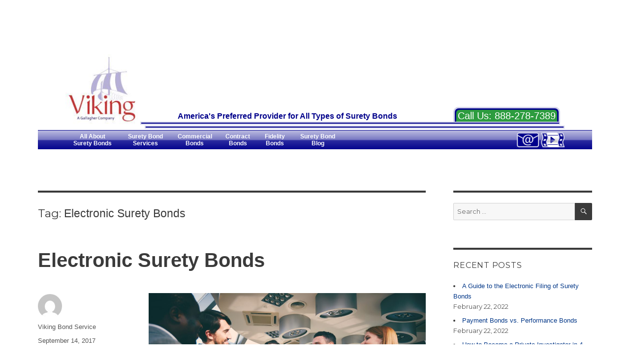

--- FILE ---
content_type: text/html; charset=UTF-8
request_url: https://www.performancesuretybonds.com/blog/tag/electronic-surety-bonds/
body_size: 14639
content:
<!DOCTYPE html>
<html lang="en-US" xmlns:fb="http://ogp.me/ns/fb#" xmlns:addthis="http://www.addthis.com/help/api-spec"  class="no-js">
<head>
	<meta charset="UTF-8">
	<meta name="viewport" content="width=device-width, initial-scale=1">
	<link rel="profile" href="http://gmpg.org/xfn/11">
		<script>(function(html){html.className = html.className.replace(/\bno-js\b/,'js')})(document.documentElement);</script>
<meta name='robots' content='noindex, follow' />

	<!-- This site is optimized with the Yoast SEO plugin v24.2 - https://yoast.com/wordpress/plugins/seo/ -->
	<title>Electronic Surety Bonds Archives | Surety Bond Blog | Discover Performance Bonds, Court Bonds &amp; More</title>
	<meta property="og:locale" content="en_US" />
	<meta property="og:type" content="article" />
	<meta property="og:title" content="Electronic Surety Bonds Archives | Surety Bond Blog | Discover Performance Bonds, Court Bonds &amp; More" />
	<meta property="og:url" content="https://www.performancesuretybonds.com/blog/" />
	<meta property="og:site_name" content="Surety Bond Blog | Discover Performance Bonds, Court Bonds &amp; More" />
	<meta name="twitter:card" content="summary_large_image" />
	<meta name="twitter:site" content="@Surety_Bond_" />
	<script type="application/ld+json" class="yoast-schema-graph">{"@context":"https://schema.org","@graph":[{"@type":"CollectionPage","@id":"https://www.performancesuretybonds.com/blog/tag/electronic-surety-bonds/","url":"https://www.performancesuretybonds.com/blog/","name":"Electronic Surety Bonds Archives | Surety Bond Blog | Discover Performance Bonds, Court Bonds &amp; More","isPartOf":{"@id":"https://www.performancesuretybonds.com/blog/#website"},"breadcrumb":{"@id":"https://www.performancesuretybonds.com/blog/#breadcrumb"},"inLanguage":"en-US"},{"@type":"BreadcrumbList","@id":"https://www.performancesuretybonds.com/blog/#breadcrumb","itemListElement":[{"@type":"ListItem","position":1,"name":"Home","item":"https://www.performancesuretybonds.com/blog/"},{"@type":"ListItem","position":2,"name":"Electronic Surety Bonds"}]},{"@type":"WebSite","@id":"https://www.performancesuretybonds.com/blog/#website","url":"https://www.performancesuretybonds.com/blog/","name":"Surety Bond Blog | Discover Performance Bonds, Court Bonds &amp; More","description":"Browse Viking Bond Service’s blog for general Surety Bond information. Learn about performance bonds, fiduciary bonds, court bonds, and more.  Subscribe for up-to-date news on surety bonds today!","publisher":{"@id":"https://www.performancesuretybonds.com/blog/#organization"},"potentialAction":[{"@type":"SearchAction","target":{"@type":"EntryPoint","urlTemplate":"https://www.performancesuretybonds.com/blog/?s={search_term_string}"},"query-input":{"@type":"PropertyValueSpecification","valueRequired":true,"valueName":"search_term_string"}}],"inLanguage":"en-US"},{"@type":"Organization","@id":"https://www.performancesuretybonds.com/blog/#organization","name":"Surety Bond Blog | Discover Performance Bonds, Court Bonds &amp; More","url":"https://www.performancesuretybonds.com/blog/","logo":{"@type":"ImageObject","inLanguage":"en-US","@id":"https://www.performancesuretybonds.com/blog/#/schema/logo/image/","url":"https://www.performancesuretybonds.com/blog/wp-content/uploads/2016/07/vbslogo.jpg","contentUrl":"https://www.performancesuretybonds.com/blog/wp-content/uploads/2016/07/vbslogo.jpg","width":150,"height":150,"caption":"Surety Bond Blog | Discover Performance Bonds, Court Bonds &amp; More"},"image":{"@id":"https://www.performancesuretybonds.com/blog/#/schema/logo/image/"},"sameAs":["https://www.facebook.com/vikingbondservice","https://x.com/Surety_Bond_","https://www.linkedin.com/company/viking-bond-service-inc./"]}]}</script>
	<!-- / Yoast SEO plugin. -->


<link rel='dns-prefetch' href='//fonts.googleapis.com' />
<link rel="alternate" type="application/rss+xml" title="Surety Bond Blog | Discover Performance Bonds, Court Bonds &amp; More &raquo; Feed" href="https://www.performancesuretybonds.com/blog/feed/" />
<link rel="alternate" type="application/rss+xml" title="Surety Bond Blog | Discover Performance Bonds, Court Bonds &amp; More &raquo; Comments Feed" href="https://www.performancesuretybonds.com/blog/comments/feed/" />
<link rel="alternate" type="application/rss+xml" title="Surety Bond Blog | Discover Performance Bonds, Court Bonds &amp; More &raquo; Electronic Surety Bonds Tag Feed" href="https://www.performancesuretybonds.com/blog/tag/electronic-surety-bonds/feed/" />
		<!-- This site uses the Google Analytics by MonsterInsights plugin v9.2.4 - Using Analytics tracking - https://www.monsterinsights.com/ -->
		<!-- Note: MonsterInsights is not currently configured on this site. The site owner needs to authenticate with Google Analytics in the MonsterInsights settings panel. -->
					<!-- No tracking code set -->
				<!-- / Google Analytics by MonsterInsights -->
		<script type="text/javascript">
/* <![CDATA[ */
window._wpemojiSettings = {"baseUrl":"https:\/\/s.w.org\/images\/core\/emoji\/15.0.3\/72x72\/","ext":".png","svgUrl":"https:\/\/s.w.org\/images\/core\/emoji\/15.0.3\/svg\/","svgExt":".svg","source":{"concatemoji":"https:\/\/www.performancesuretybonds.com\/blog\/wp-includes\/js\/wp-emoji-release.min.js?ver=6.5.7"}};
/*! This file is auto-generated */
!function(i,n){var o,s,e;function c(e){try{var t={supportTests:e,timestamp:(new Date).valueOf()};sessionStorage.setItem(o,JSON.stringify(t))}catch(e){}}function p(e,t,n){e.clearRect(0,0,e.canvas.width,e.canvas.height),e.fillText(t,0,0);var t=new Uint32Array(e.getImageData(0,0,e.canvas.width,e.canvas.height).data),r=(e.clearRect(0,0,e.canvas.width,e.canvas.height),e.fillText(n,0,0),new Uint32Array(e.getImageData(0,0,e.canvas.width,e.canvas.height).data));return t.every(function(e,t){return e===r[t]})}function u(e,t,n){switch(t){case"flag":return n(e,"\ud83c\udff3\ufe0f\u200d\u26a7\ufe0f","\ud83c\udff3\ufe0f\u200b\u26a7\ufe0f")?!1:!n(e,"\ud83c\uddfa\ud83c\uddf3","\ud83c\uddfa\u200b\ud83c\uddf3")&&!n(e,"\ud83c\udff4\udb40\udc67\udb40\udc62\udb40\udc65\udb40\udc6e\udb40\udc67\udb40\udc7f","\ud83c\udff4\u200b\udb40\udc67\u200b\udb40\udc62\u200b\udb40\udc65\u200b\udb40\udc6e\u200b\udb40\udc67\u200b\udb40\udc7f");case"emoji":return!n(e,"\ud83d\udc26\u200d\u2b1b","\ud83d\udc26\u200b\u2b1b")}return!1}function f(e,t,n){var r="undefined"!=typeof WorkerGlobalScope&&self instanceof WorkerGlobalScope?new OffscreenCanvas(300,150):i.createElement("canvas"),a=r.getContext("2d",{willReadFrequently:!0}),o=(a.textBaseline="top",a.font="600 32px Arial",{});return e.forEach(function(e){o[e]=t(a,e,n)}),o}function t(e){var t=i.createElement("script");t.src=e,t.defer=!0,i.head.appendChild(t)}"undefined"!=typeof Promise&&(o="wpEmojiSettingsSupports",s=["flag","emoji"],n.supports={everything:!0,everythingExceptFlag:!0},e=new Promise(function(e){i.addEventListener("DOMContentLoaded",e,{once:!0})}),new Promise(function(t){var n=function(){try{var e=JSON.parse(sessionStorage.getItem(o));if("object"==typeof e&&"number"==typeof e.timestamp&&(new Date).valueOf()<e.timestamp+604800&&"object"==typeof e.supportTests)return e.supportTests}catch(e){}return null}();if(!n){if("undefined"!=typeof Worker&&"undefined"!=typeof OffscreenCanvas&&"undefined"!=typeof URL&&URL.createObjectURL&&"undefined"!=typeof Blob)try{var e="postMessage("+f.toString()+"("+[JSON.stringify(s),u.toString(),p.toString()].join(",")+"));",r=new Blob([e],{type:"text/javascript"}),a=new Worker(URL.createObjectURL(r),{name:"wpTestEmojiSupports"});return void(a.onmessage=function(e){c(n=e.data),a.terminate(),t(n)})}catch(e){}c(n=f(s,u,p))}t(n)}).then(function(e){for(var t in e)n.supports[t]=e[t],n.supports.everything=n.supports.everything&&n.supports[t],"flag"!==t&&(n.supports.everythingExceptFlag=n.supports.everythingExceptFlag&&n.supports[t]);n.supports.everythingExceptFlag=n.supports.everythingExceptFlag&&!n.supports.flag,n.DOMReady=!1,n.readyCallback=function(){n.DOMReady=!0}}).then(function(){return e}).then(function(){var e;n.supports.everything||(n.readyCallback(),(e=n.source||{}).concatemoji?t(e.concatemoji):e.wpemoji&&e.twemoji&&(t(e.twemoji),t(e.wpemoji)))}))}((window,document),window._wpemojiSettings);
/* ]]> */
</script>
<style id='wp-emoji-styles-inline-css' type='text/css'>

	img.wp-smiley, img.emoji {
		display: inline !important;
		border: none !important;
		box-shadow: none !important;
		height: 1em !important;
		width: 1em !important;
		margin: 0 0.07em !important;
		vertical-align: -0.1em !important;
		background: none !important;
		padding: 0 !important;
	}
</style>
<link rel='stylesheet' id='wp-block-library-css' href='https://www.performancesuretybonds.com/blog/wp-includes/css/dist/block-library/style.min.css?ver=6.5.7' type='text/css' media='all' />
<style id='classic-theme-styles-inline-css' type='text/css'>
/*! This file is auto-generated */
.wp-block-button__link{color:#fff;background-color:#32373c;border-radius:9999px;box-shadow:none;text-decoration:none;padding:calc(.667em + 2px) calc(1.333em + 2px);font-size:1.125em}.wp-block-file__button{background:#32373c;color:#fff;text-decoration:none}
</style>
<style id='global-styles-inline-css' type='text/css'>
body{--wp--preset--color--black: #000000;--wp--preset--color--cyan-bluish-gray: #abb8c3;--wp--preset--color--white: #ffffff;--wp--preset--color--pale-pink: #f78da7;--wp--preset--color--vivid-red: #cf2e2e;--wp--preset--color--luminous-vivid-orange: #ff6900;--wp--preset--color--luminous-vivid-amber: #fcb900;--wp--preset--color--light-green-cyan: #7bdcb5;--wp--preset--color--vivid-green-cyan: #00d084;--wp--preset--color--pale-cyan-blue: #8ed1fc;--wp--preset--color--vivid-cyan-blue: #0693e3;--wp--preset--color--vivid-purple: #9b51e0;--wp--preset--gradient--vivid-cyan-blue-to-vivid-purple: linear-gradient(135deg,rgba(6,147,227,1) 0%,rgb(155,81,224) 100%);--wp--preset--gradient--light-green-cyan-to-vivid-green-cyan: linear-gradient(135deg,rgb(122,220,180) 0%,rgb(0,208,130) 100%);--wp--preset--gradient--luminous-vivid-amber-to-luminous-vivid-orange: linear-gradient(135deg,rgba(252,185,0,1) 0%,rgba(255,105,0,1) 100%);--wp--preset--gradient--luminous-vivid-orange-to-vivid-red: linear-gradient(135deg,rgba(255,105,0,1) 0%,rgb(207,46,46) 100%);--wp--preset--gradient--very-light-gray-to-cyan-bluish-gray: linear-gradient(135deg,rgb(238,238,238) 0%,rgb(169,184,195) 100%);--wp--preset--gradient--cool-to-warm-spectrum: linear-gradient(135deg,rgb(74,234,220) 0%,rgb(151,120,209) 20%,rgb(207,42,186) 40%,rgb(238,44,130) 60%,rgb(251,105,98) 80%,rgb(254,248,76) 100%);--wp--preset--gradient--blush-light-purple: linear-gradient(135deg,rgb(255,206,236) 0%,rgb(152,150,240) 100%);--wp--preset--gradient--blush-bordeaux: linear-gradient(135deg,rgb(254,205,165) 0%,rgb(254,45,45) 50%,rgb(107,0,62) 100%);--wp--preset--gradient--luminous-dusk: linear-gradient(135deg,rgb(255,203,112) 0%,rgb(199,81,192) 50%,rgb(65,88,208) 100%);--wp--preset--gradient--pale-ocean: linear-gradient(135deg,rgb(255,245,203) 0%,rgb(182,227,212) 50%,rgb(51,167,181) 100%);--wp--preset--gradient--electric-grass: linear-gradient(135deg,rgb(202,248,128) 0%,rgb(113,206,126) 100%);--wp--preset--gradient--midnight: linear-gradient(135deg,rgb(2,3,129) 0%,rgb(40,116,252) 100%);--wp--preset--font-size--small: 13px;--wp--preset--font-size--medium: 20px;--wp--preset--font-size--large: 36px;--wp--preset--font-size--x-large: 42px;--wp--preset--spacing--20: 0.44rem;--wp--preset--spacing--30: 0.67rem;--wp--preset--spacing--40: 1rem;--wp--preset--spacing--50: 1.5rem;--wp--preset--spacing--60: 2.25rem;--wp--preset--spacing--70: 3.38rem;--wp--preset--spacing--80: 5.06rem;--wp--preset--shadow--natural: 6px 6px 9px rgba(0, 0, 0, 0.2);--wp--preset--shadow--deep: 12px 12px 50px rgba(0, 0, 0, 0.4);--wp--preset--shadow--sharp: 6px 6px 0px rgba(0, 0, 0, 0.2);--wp--preset--shadow--outlined: 6px 6px 0px -3px rgba(255, 255, 255, 1), 6px 6px rgba(0, 0, 0, 1);--wp--preset--shadow--crisp: 6px 6px 0px rgba(0, 0, 0, 1);}:where(.is-layout-flex){gap: 0.5em;}:where(.is-layout-grid){gap: 0.5em;}body .is-layout-flex{display: flex;}body .is-layout-flex{flex-wrap: wrap;align-items: center;}body .is-layout-flex > *{margin: 0;}body .is-layout-grid{display: grid;}body .is-layout-grid > *{margin: 0;}:where(.wp-block-columns.is-layout-flex){gap: 2em;}:where(.wp-block-columns.is-layout-grid){gap: 2em;}:where(.wp-block-post-template.is-layout-flex){gap: 1.25em;}:where(.wp-block-post-template.is-layout-grid){gap: 1.25em;}.has-black-color{color: var(--wp--preset--color--black) !important;}.has-cyan-bluish-gray-color{color: var(--wp--preset--color--cyan-bluish-gray) !important;}.has-white-color{color: var(--wp--preset--color--white) !important;}.has-pale-pink-color{color: var(--wp--preset--color--pale-pink) !important;}.has-vivid-red-color{color: var(--wp--preset--color--vivid-red) !important;}.has-luminous-vivid-orange-color{color: var(--wp--preset--color--luminous-vivid-orange) !important;}.has-luminous-vivid-amber-color{color: var(--wp--preset--color--luminous-vivid-amber) !important;}.has-light-green-cyan-color{color: var(--wp--preset--color--light-green-cyan) !important;}.has-vivid-green-cyan-color{color: var(--wp--preset--color--vivid-green-cyan) !important;}.has-pale-cyan-blue-color{color: var(--wp--preset--color--pale-cyan-blue) !important;}.has-vivid-cyan-blue-color{color: var(--wp--preset--color--vivid-cyan-blue) !important;}.has-vivid-purple-color{color: var(--wp--preset--color--vivid-purple) !important;}.has-black-background-color{background-color: var(--wp--preset--color--black) !important;}.has-cyan-bluish-gray-background-color{background-color: var(--wp--preset--color--cyan-bluish-gray) !important;}.has-white-background-color{background-color: var(--wp--preset--color--white) !important;}.has-pale-pink-background-color{background-color: var(--wp--preset--color--pale-pink) !important;}.has-vivid-red-background-color{background-color: var(--wp--preset--color--vivid-red) !important;}.has-luminous-vivid-orange-background-color{background-color: var(--wp--preset--color--luminous-vivid-orange) !important;}.has-luminous-vivid-amber-background-color{background-color: var(--wp--preset--color--luminous-vivid-amber) !important;}.has-light-green-cyan-background-color{background-color: var(--wp--preset--color--light-green-cyan) !important;}.has-vivid-green-cyan-background-color{background-color: var(--wp--preset--color--vivid-green-cyan) !important;}.has-pale-cyan-blue-background-color{background-color: var(--wp--preset--color--pale-cyan-blue) !important;}.has-vivid-cyan-blue-background-color{background-color: var(--wp--preset--color--vivid-cyan-blue) !important;}.has-vivid-purple-background-color{background-color: var(--wp--preset--color--vivid-purple) !important;}.has-black-border-color{border-color: var(--wp--preset--color--black) !important;}.has-cyan-bluish-gray-border-color{border-color: var(--wp--preset--color--cyan-bluish-gray) !important;}.has-white-border-color{border-color: var(--wp--preset--color--white) !important;}.has-pale-pink-border-color{border-color: var(--wp--preset--color--pale-pink) !important;}.has-vivid-red-border-color{border-color: var(--wp--preset--color--vivid-red) !important;}.has-luminous-vivid-orange-border-color{border-color: var(--wp--preset--color--luminous-vivid-orange) !important;}.has-luminous-vivid-amber-border-color{border-color: var(--wp--preset--color--luminous-vivid-amber) !important;}.has-light-green-cyan-border-color{border-color: var(--wp--preset--color--light-green-cyan) !important;}.has-vivid-green-cyan-border-color{border-color: var(--wp--preset--color--vivid-green-cyan) !important;}.has-pale-cyan-blue-border-color{border-color: var(--wp--preset--color--pale-cyan-blue) !important;}.has-vivid-cyan-blue-border-color{border-color: var(--wp--preset--color--vivid-cyan-blue) !important;}.has-vivid-purple-border-color{border-color: var(--wp--preset--color--vivid-purple) !important;}.has-vivid-cyan-blue-to-vivid-purple-gradient-background{background: var(--wp--preset--gradient--vivid-cyan-blue-to-vivid-purple) !important;}.has-light-green-cyan-to-vivid-green-cyan-gradient-background{background: var(--wp--preset--gradient--light-green-cyan-to-vivid-green-cyan) !important;}.has-luminous-vivid-amber-to-luminous-vivid-orange-gradient-background{background: var(--wp--preset--gradient--luminous-vivid-amber-to-luminous-vivid-orange) !important;}.has-luminous-vivid-orange-to-vivid-red-gradient-background{background: var(--wp--preset--gradient--luminous-vivid-orange-to-vivid-red) !important;}.has-very-light-gray-to-cyan-bluish-gray-gradient-background{background: var(--wp--preset--gradient--very-light-gray-to-cyan-bluish-gray) !important;}.has-cool-to-warm-spectrum-gradient-background{background: var(--wp--preset--gradient--cool-to-warm-spectrum) !important;}.has-blush-light-purple-gradient-background{background: var(--wp--preset--gradient--blush-light-purple) !important;}.has-blush-bordeaux-gradient-background{background: var(--wp--preset--gradient--blush-bordeaux) !important;}.has-luminous-dusk-gradient-background{background: var(--wp--preset--gradient--luminous-dusk) !important;}.has-pale-ocean-gradient-background{background: var(--wp--preset--gradient--pale-ocean) !important;}.has-electric-grass-gradient-background{background: var(--wp--preset--gradient--electric-grass) !important;}.has-midnight-gradient-background{background: var(--wp--preset--gradient--midnight) !important;}.has-small-font-size{font-size: var(--wp--preset--font-size--small) !important;}.has-medium-font-size{font-size: var(--wp--preset--font-size--medium) !important;}.has-large-font-size{font-size: var(--wp--preset--font-size--large) !important;}.has-x-large-font-size{font-size: var(--wp--preset--font-size--x-large) !important;}
.wp-block-navigation a:where(:not(.wp-element-button)){color: inherit;}
:where(.wp-block-post-template.is-layout-flex){gap: 1.25em;}:where(.wp-block-post-template.is-layout-grid){gap: 1.25em;}
:where(.wp-block-columns.is-layout-flex){gap: 2em;}:where(.wp-block-columns.is-layout-grid){gap: 2em;}
.wp-block-pullquote{font-size: 1.5em;line-height: 1.6;}
</style>
<link rel='stylesheet' id='twentysixteen-fonts-css' href='https://fonts.googleapis.com/css?family=Merriweather%3A400%2C700%2C900%2C400italic%2C700italic%2C900italic%7CMontserrat%3A400%2C700%7CInconsolata%3A400&#038;subset=latin%2Clatin-ext' type='text/css' media='all' />
<link rel='stylesheet' id='genericons-css' href='https://www.performancesuretybonds.com/blog/wp-content/themes/twentysixteen/genericons/genericons.css?ver=3.4.1' type='text/css' media='all' />
<link rel='stylesheet' id='twentysixteen-style-css' href='https://www.performancesuretybonds.com/blog/wp-content/themes/twentysixteen/style.css?ver=6.5.7' type='text/css' media='all' />
<style id='twentysixteen-style-inline-css' type='text/css'>

		/* Custom Link Color */
		.menu-toggle:hover,
		.menu-toggle:focus,
		a,
		.main-navigation a:hover,
		.main-navigation a:focus,
		.dropdown-toggle:hover,
		.dropdown-toggle:focus,
		.social-navigation a:hover:before,
		.social-navigation a:focus:before,
		.post-navigation a:hover .post-title,
		.post-navigation a:focus .post-title,
		.tagcloud a:hover,
		.tagcloud a:focus,
		.site-branding .site-title a:hover,
		.site-branding .site-title a:focus,
		.entry-title a:hover,
		.entry-title a:focus,
		.entry-footer a:hover,
		.entry-footer a:focus,
		.comment-metadata a:hover,
		.comment-metadata a:focus,
		.pingback .comment-edit-link:hover,
		.pingback .comment-edit-link:focus,
		.comment-reply-link,
		.comment-reply-link:hover,
		.comment-reply-link:focus,
		.required,
		.site-info a:hover,
		.site-info a:focus {
			color: #013687;
		}

		mark,
		ins,
		button:hover,
		button:focus,
		input[type="button"]:hover,
		input[type="button"]:focus,
		input[type="reset"]:hover,
		input[type="reset"]:focus,
		input[type="submit"]:hover,
		input[type="submit"]:focus,
		.pagination .prev:hover,
		.pagination .prev:focus,
		.pagination .next:hover,
		.pagination .next:focus,
		.widget_calendar tbody a,
		.page-links a:hover,
		.page-links a:focus {
			background-color: #013687;
		}

		input[type="date"]:focus,
		input[type="time"]:focus,
		input[type="datetime-local"]:focus,
		input[type="week"]:focus,
		input[type="month"]:focus,
		input[type="text"]:focus,
		input[type="email"]:focus,
		input[type="url"]:focus,
		input[type="password"]:focus,
		input[type="search"]:focus,
		input[type="tel"]:focus,
		input[type="number"]:focus,
		textarea:focus,
		.tagcloud a:hover,
		.tagcloud a:focus,
		.menu-toggle:hover,
		.menu-toggle:focus {
			border-color: #013687;
		}

		@media screen and (min-width: 56.875em) {
			.main-navigation li:hover > a,
			.main-navigation li.focus > a {
				color: #013687;
			}
		}
	

		/* Custom Main Text Color */
		body,
		blockquote cite,
		blockquote small,
		.main-navigation a,
		.menu-toggle,
		.dropdown-toggle,
		.social-navigation a,
		.post-navigation a,
		.pagination a:hover,
		.pagination a:focus,
		.widget-title a,
		.site-branding .site-title a,
		.entry-title a,
		.page-links > .page-links-title,
		.comment-author,
		.comment-reply-title small a:hover,
		.comment-reply-title small a:focus {
			color: #3a3a3a
		}

		blockquote,
		.menu-toggle.toggled-on,
		.menu-toggle.toggled-on:hover,
		.menu-toggle.toggled-on:focus,
		.post-navigation,
		.post-navigation div + div,
		.pagination,
		.widget,
		.page-header,
		.page-links a,
		.comments-title,
		.comment-reply-title {
			border-color: #3a3a3a;
		}

		button,
		button[disabled]:hover,
		button[disabled]:focus,
		input[type="button"],
		input[type="button"][disabled]:hover,
		input[type="button"][disabled]:focus,
		input[type="reset"],
		input[type="reset"][disabled]:hover,
		input[type="reset"][disabled]:focus,
		input[type="submit"],
		input[type="submit"][disabled]:hover,
		input[type="submit"][disabled]:focus,
		.menu-toggle.toggled-on,
		.menu-toggle.toggled-on:hover,
		.menu-toggle.toggled-on:focus,
		.pagination:before,
		.pagination:after,
		.pagination .prev,
		.pagination .next,
		.page-links a {
			background-color: #3a3a3a;
		}

		/* Border Color */
		fieldset,
		pre,
		abbr,
		acronym,
		table,
		th,
		td,
		input[type="date"],
		input[type="time"],
		input[type="datetime-local"],
		input[type="week"],
		input[type="month"],
		input[type="text"],
		input[type="email"],
		input[type="url"],
		input[type="password"],
		input[type="search"],
		input[type="tel"],
		input[type="number"],
		textarea,
		.main-navigation li,
		.main-navigation .primary-menu,
		.menu-toggle,
		.dropdown-toggle:after,
		.social-navigation a,
		.image-navigation,
		.comment-navigation,
		.tagcloud a,
		.entry-content,
		.entry-summary,
		.page-links a,
		.page-links > span,
		.comment-list article,
		.comment-list .pingback,
		.comment-list .trackback,
		.comment-reply-link,
		.no-comments,
		.widecolumn .mu_register .mu_alert {
			border-color: #3a3a3a; /* Fallback for IE7 and IE8 */
			border-color: rgba( 58, 58, 58, 0.2);
		}

		hr,
		code {
			background-color: #3a3a3a; /* Fallback for IE7 and IE8 */
			background-color: rgba( 58, 58, 58, 0.2);
		}

		@media screen and (min-width: 56.875em) {
			.main-navigation ul ul,
			.main-navigation ul ul li {
				border-color: rgba( 58, 58, 58, 0.2);
			}

			.main-navigation ul ul:before {
				border-top-color: rgba( 58, 58, 58, 0.2);
				border-bottom-color: rgba( 58, 58, 58, 0.2);
			}
		}
	

		/* Custom Secondary Text Color */

		/**
		 * IE8 and earlier will drop any block with CSS3 selectors.
		 * Do not combine these styles with the next block.
		 */
		body:not(.search-results) .entry-summary {
			color: #545454;
		}

		blockquote,
		.post-password-form label,
		a:hover,
		a:focus,
		a:active,
		.post-navigation .meta-nav,
		.image-navigation,
		.comment-navigation,
		.widget_recent_entries .post-date,
		.widget_rss .rss-date,
		.widget_rss cite,
		.site-description,
		.author-bio,
		.entry-footer,
		.entry-footer a,
		.sticky-post,
		.taxonomy-description,
		.entry-caption,
		.comment-metadata,
		.pingback .edit-link,
		.comment-metadata a,
		.pingback .comment-edit-link,
		.comment-form label,
		.comment-notes,
		.comment-awaiting-moderation,
		.logged-in-as,
		.form-allowed-tags,
		.site-info,
		.site-info a,
		.wp-caption .wp-caption-text,
		.gallery-caption,
		.widecolumn label,
		.widecolumn .mu_register label {
			color: #545454;
		}

		.widget_calendar tbody a:hover,
		.widget_calendar tbody a:focus {
			background-color: #545454;
		}
	
</style>
<!--[if lt IE 10]>
<link rel='stylesheet' id='twentysixteen-ie-css' href='https://www.performancesuretybonds.com/blog/wp-content/themes/twentysixteen/css/ie.css?ver=20160816' type='text/css' media='all' />
<![endif]-->
<!--[if lt IE 9]>
<link rel='stylesheet' id='twentysixteen-ie8-css' href='https://www.performancesuretybonds.com/blog/wp-content/themes/twentysixteen/css/ie8.css?ver=20160816' type='text/css' media='all' />
<![endif]-->
<!--[if lt IE 8]>
<link rel='stylesheet' id='twentysixteen-ie7-css' href='https://www.performancesuretybonds.com/blog/wp-content/themes/twentysixteen/css/ie7.css?ver=20160816' type='text/css' media='all' />
<![endif]-->
<script type="text/javascript" src="https://www.performancesuretybonds.com/blog/wp-includes/js/jquery/jquery.min.js?ver=3.7.1" id="jquery-core-js"></script>
<script type="text/javascript" src="https://www.performancesuretybonds.com/blog/wp-includes/js/jquery/jquery-migrate.min.js?ver=3.4.1" id="jquery-migrate-js"></script>
<script type="text/javascript" id="ga_events_main_script-js-extra">
/* <![CDATA[ */
var ga_options = {"anonymizeip":"","advanced":"","snippet_type":"none","tracking_id":"UA-21267119-2","gtm_id":"","domain":"","click_elements":[{"name":"pgdispinblk","type":"class","category":"Header Phone Numbers (entire green button)","action":"Click","label":"Phone","bounce":"false"},{"name":"pgmailimg","type":"class","category":"Email Button in Nav","action":"Click","label":"Email","bounce":"false"}],"scroll_elements":[],"link_clicks_delay":"120","download_tracking_type":["pdf","mp3","pptx","docx"],"force_snippet":"none"};
var gaePlaceholders = {"is_front_page":"","page_title":"Electronic Surety Bonds"};
/* ]]> */
</script>
<script type="text/javascript" src="https://www.performancesuretybonds.com/blog/wp-content/plugins/wp-google-analytics-events/js/main.js?ver=1.0" id="ga_events_main_script-js"></script>
<!--[if lt IE 9]>
<script type="text/javascript" src="https://www.performancesuretybonds.com/blog/wp-content/themes/twentysixteen/js/html5.js?ver=3.7.3" id="twentysixteen-html5-js"></script>
<![endif]-->
<link rel="https://api.w.org/" href="https://www.performancesuretybonds.com/blog/wp-json/" /><link rel="alternate" type="application/json" href="https://www.performancesuretybonds.com/blog/wp-json/wp/v2/tags/54" /><link rel="EditURI" type="application/rsd+xml" title="RSD" href="https://www.performancesuretybonds.com/blog/xmlrpc.php?rsd" />
<meta name="generator" content="WordPress 6.5.7" />
	<style type="text/css" id="twentysixteen-header-css">
		.site-branding {
			margin: 0 auto 0 0;
		}

		.site-branding .site-title,
		.site-description {
			clip: rect(1px, 1px, 1px, 1px);
			position: absolute;
		}
	</style>
	<style type="text/css" id="custom-background-css">
body.custom-background { background-color: #ffffff; }
</style>
		<link rel="stylesheet" href="/css/base000.css">
	<script type="text/javascript">
		function toggleMenu(strSetButton)
		{
			if (strSetButton == 1)
			{
				var a = document.getElementById("menutgglr");
				a.onclick = function() {toggleMenu();return false;};
				return;
			}
			a = document.getElementById("stackmenu");
			if (a.className.search("pgdispnone") >= 0)
			{
				a.className = a.className.replace(/pgdispnone/g,"").trim();
			}
			else
			{
				a.className = (a.className == "")? "pgdispnone":a.className + " pgdispnone";
			}
		}
		window.onload = function() {toggleMenu(1);};
	</script>	
</head>

<body class="archive tag tag-electronic-surety-bonds tag-54 custom-background wp-custom-logo group-blog hfeed">
<div id="page" class="site">
	<div class="site-inner">
		<a class="skip-link screen-reader-text" href="#content">Skip to content</a>

		<header id="masthead" class="site-header" role="banner">
			<div class="site-header-main">
				<div class="row pgdisptbl" style="padding-top:5px;">
					<div class="pgdisptr">
						<div class="containerlogo pgdisptd">

							<a href="https://www.performancesuretybonds.com/" title="home"><img src="/rwd/images/vbslogo.jpg" alt="Viking Bond Service, Inc. Logo" scale=""></a>

						</div>
						<div class="pgdisptd pgvalignb">
							<div class="pgdisptbl" style="width:99%;">
								<div class="pgdisptr">
									<div class="slogan pgfc00008b pgtalignc pgdisptd pgvalignb"><div class="slogan2wp"><span class="pgdispinblk pgfntbld">America's Preferred Provider</span> <span class="pgdispinblk pgfntbld">for All Types of Surety Bonds</span></div></div>
									<div class="headerphone pgdisptd pgoverflowh">
										<div class="headerphone1 pgdispinblk pgbgcD2D2EA pgoverflowh">
											<div class="herderphone2 pgbgc00008b pgoverflowh">
												<div class="headerphone3 pgbgc2D9C3F pgoverflowh">
													<!--<p class="headerphonetxt pgfcwhite"><span class="pgdispinblk">Call Us:</span> <span class="pgdispinblk"><a href="tel:8882787389" class="pgcallnum pgcursordef pgfcwhite">888-2-SURETY</a></span></p>
													<p class="headerphonetxt pgfcwhite pgbgc008B1E">(<a href="tel:8882787389" class="pgcallnum pgfcwhite pgcursordef">888-278-7389</a>)</p>-->
													<p class="headerphonetxt pgfcwhite"><span class="pgdispinblk">Call Us:</span> <span class="pgdispinblk"><a href="tel:888-278-7389" class="pgcallnum pgcursordef pgfcwhite">888-278-7389</a></span></p>
												</div>
											</div>
										</div>
									</div>
								</div>
							</div>
							<div class="headerline1 pgbgc00008b">&nbsp;</div>
							<div class="headerline2 pgbgc00008b">&nbsp;</div>
						</div>
					</div>
				</div>

				<div class="pgmenutop" style="width: 100%;"></div>

				<div class="pgbgc121293" style="width: 100%;">
					<div class="pgmenubarwp">
						<div class="row pgposrel">
							<div class="pgcb"></div>
							<div class="pgmenuitem pgfl pgtalignc pgcursorpnt" style="width:110px;">
								<a href="/menu/all-about-surety-bonds/" class="pgmenutoplnk pgdispinblk pgcallnum"><span class="pgfcwhite pgfntbld">All About Surety Bonds</span></a>
								<div class="pgmenuitemchild pgposabs pgtalignl pgcursordef" style="width:620px;" wide="">
									<div class="pgdisptr"><div class="pgmenuclick pgdisptd" style="width:35%"><a href="/surety-bond/what-is-a-surety-bond/" class="pgmenulistlnk pgdispinblk pgcallnum pgfcblack">What is a Surety Bond</a></div><div class="pgmenuclick pgdisptd"><a href="/surety-bond/cost-of-a-surety-bond/" class="pgmenulistlnk pgdispinblk pgcallnum pgfcblack">Cost of a Surety Bond</a></div><div class="pgmenuclick pgdisptd"><a href="/surety-bond/surety-bond-types/" class="pgmenulistlnk pgdispinblk pgcallnum pgfcblack">Surety Bond Types</a></div></div>
									<div class="pgdisptr"><div class="pgmenuclick pgdisptd"><a href="/surety-bond/bad-credit-surety-bond-program/" class="pgmenulistlnk pgdispinblk pgcallnum pgfcblack">Bad Credit Surety Bond Program</a></div><div class="pgmenuclick pgdisptd"><a href="/surety-bond/terminology-glossary/" class="pgmenulistlnk pgdispinblk pgcallnum pgfcblack">Surety Bond Terminology</a></div><div class="pgmenuclick pgdisptd"><a href="/surety-bond/obtaining-a-surety-bond/" class="pgmenulistlnk pgdispinblk pgcallnum pgfcblack">Obtaining a Surety Bond</a></div></div>
									<div class="pgdisptr"><div class="pgmenuclick pgdisptd"><a href="/surety-bond/license-bonds/" class="pgmenulistlnk pgdispinblk pgcallnum pgfcblack">License and Permit</a></div><div class="pgmenuheader pgdisptd">&nbsp;</div></div>
									<div class="pgdisptr"><div class="pgmenuheader pgdisptd" septop>Performance Bonds:</div><div class="pgmenuclick pgdisptd" septop><a href="/contract/what-is-a-performance-bond/" class="pgmenulistlnk pgdispinblk pgcallnum pgfcblack">What is a Performance Bond</a></div><div class="pgmenuclick pgdisptd" septop><a href="/contract/performance-bond-requirements/" class="pgmenulistlnk pgdispinblk pgcallnum pgfcblack">Performance Bond Requirements</a></div></div>
									<div class="pgdisptr"><div class="pgmenuclick pgdisptd"><a href="/contract/typical-performance-bond-cost/" class="pgmenulistlnk pgdispinblk pgcallnum pgfcblack">Typical Performance Bond Costs</a></div><div class="pgmenuheader pgdisptd">&nbsp;</div><div class="pgmenuheader pgdisptd">&nbsp;</div></div>
									<div class="pgdisptr"><div class="pgmenuheader pgdisptd" septop>Miscellaneous:</div><div class="pgmenuclick pgdisptd" septop><a href="/ref/importance-of-surety-bonds-in-construction/" class="pgmenulistlnk pgdispinblk pgcallnum pgfcblack" rel="nofollow">Importance of Surety Bonds</a></div><div class="pgmenuclick pgdisptd" septop><a href="/ref/surety-bonds-at-work/" class="pgmenulistlnk pgdispinblk pgcallnum pgfcblack" rel="nofollow">Surety Bonds at Work</a></div></div>
									<div class="pgdisptr"><div class="pgmenuclick pgdisptd"><a href="/ref/ten-things-to-know-about-surety-bonds/" class="pgmenulistlnk pgdispinblk pgcallnum pgfcblack" rel="nofollow">Ten things about Surety Bonds</a></div><div class="pgmenuclick pgdisptd"><a href="/ref/the-miller-act/" class="pgmenulistlnk pgdispinblk pgcallnum pgfcblack" rel="nofollow">The Miller Act</a></div><div class="pgmenuheader pgdisptd">&nbsp;</div></div>
								</div>
							</div>
							<div class="pgmenuitem pgfl pgtalignc pgcursorpnt pgposrel" style="width:105px;">
								<a href="/menu/surety-bond-services/" class="pgmenutoplnk pgdispinblk pgcallnum"><span class="pgfcwhite pgfntbld">Surety Bond Services</span></a>
								<div class="pgmenuitemchild pgposabs pgtalignl pgcursordef" style="width:220px;" narrow="">
									<div class="pgdisptr"><div class="pgmenuclick pgdisptd"><a href="/surety-bond/how-to/get-a-surety-bond/" class="pgmenulistlnk pgdispinblk pgcallnum pgfcblack">How to Get a Surety Bond</a></div></div>
									<div class="pgdisptr"><div class="pgmenuclick pgdisptd"><a href="/surety-bond/services/" class="pgmenulistlnk pgdispinblk pgcallnum pgfcblack">Services</a></div></div>
									<div class="pgdisptr"><div class="pgmenuclick pgdisptd"><a href="/ref/surety-bond-application-forms/" class="pgmenulistlnk pgdispinblk pgcallnum pgfcblack">Applications and Forms</a></div></div>
									<div class="pgdisptr"><div class="pgmenuclick pgdisptd"><a href="/ref/contact-us/" class="pgmenulistlnk pgdispinblk pgcallnum pgfcblack">Contact Us</a></div></div>
									<div class="pgdisptr"><div class="pgmenuclick pgdisptd"><a href="/surety-bond/surety-bonding-company/" class="pgmenulistlnk pgdispinblk pgcallnum pgfcblack">About Us</a></div></div>
									<div class="pgdisptr"><div class="pgmenuclick pgdisptd"><a href="/ref/vbsvideo/" class="pgmenulistlnk pgdispinblk pgcallnum pgfcblack">Video/Media</a></div></div>
								</div>
							</div>
							<div class="pgmenuitem pgfl pgtalignc pgcursorpnt" style="width:95px;">
								<a href="/menu/commercial-surety-bonds/" class="pgmenutoplnk pgdispinblk pgcallnum"><span class="pgfcwhite pgfntbld">Commercial Bonds</span></a>
								<div class="pgmenuitemchild pgposabs pgtalignl pgcursordef" style="width:620px;" wide="">
									<div class="pgdisptr"><div class="pgmenuheader pgdisptd">License &amp; Permit:</div><div class="pgmenuclick pgdisptd" style="width:37%"><a href="/surety-bond/alcohol-liquor-license-bond/" class="pgmenulistlnk pgdispinblk pgcallnum pgfcblack">Alcohol Liquor License</a></div><div class="pgmenuclick pgdisptd" style="width:40%"><a href="/surety-bond/collection-agency-bond/" class="pgmenulistlnk pgdispinblk pgcallnum pgfcblack">Collection Agency</a></div></div>
									<div class="pgdisptr"><div class="pgmenuclick pgdisptd"><a href="/surety-bond/contractors-license-bond/" class="pgmenulistlnk pgdispinblk pgcallnum pgfcblack">Contractor License</a></div><div class="pgmenuclick pgdisptd"><a href="/surety-bond/cosmetology-school-bond/" class="pgmenulistlnk pgdispinblk pgcallnum pgfcblack">Cosmetology School</a></div><div class="pgmenuclick pgdisptd"><a href="/surety-bond/customs-bond/" class="pgmenulistlnk pgdispinblk pgcallnum pgfcblack">Customs</a></div></div>
									<div class="pgdisptr"><div class="pgmenuclick pgdisptd"><a href="/surety-bond/dmepos-bond/" class="pgmenulistlnk pgdispinblk pgcallnum pgfcblack">DMEPOS</a></div><div class="pgmenuclick pgdisptd"><a href="/surety-bond/driving-school-bond/" class="pgmenulistlnk pgdispinblk pgcallnum pgfcblack">Driving School</a></div><div class="pgmenuclick pgdisptd"><a href="/surety-bond/florida-financially-responsible-officer-bond/" class="pgmenulistlnk pgdispinblk pgcallnum pgfcblack">Florida Financially Responsible Officer</a></div></div>
									<div class="pgdisptr"><div class="pgmenuclick pgdisptd"><a href="/surety-bond/health-club-bond/" class="pgmenulistlnk pgdispinblk pgcallnum pgfcblack">Health Club</a></div><div class="pgmenuclick pgdisptd"><a href="/surety-bond/how-to/get-an-auto-dealer-bond/" class="pgmenulistlnk pgdispinblk pgcallnum pgfcblack">How to get an Auto Dealer Bond</a></div><div class="pgmenuclick pgdisptd"><a href="/surety-bond/immigration-consultant-bond/" class="pgmenulistlnk pgdispinblk pgcallnum pgfcblack">Immigration Consultant</a></div></div>
									<div class="pgdisptr"><div class="pgmenuclick pgdisptd"><a href="/surety-bond/investment-advisor-bond/" class="pgmenulistlnk pgdispinblk pgcallnum pgfcblack">Investment Advisor</a></div><div class="pgmenuclick pgdisptd"><a href="/surety-bond/marijuana-bond/" class="pgmenulistlnk pgdispinblk pgcallnum pgfcblack">Marijuana</a></div><div class="pgmenuclick pgdisptd"><a href="/surety-bond/manufactured-mobile-home-dealer-bond/" class="pgmenulistlnk pgdispinblk pgcallnum pgfcblack">Mobile Home Dealer</a></div></div>
									<div class="pgdisptr"><div class="pgmenuclick pgdisptd"><a href="/surety-bond/mortgage-broker-bond/" class="pgmenulistlnk pgdispinblk pgcallnum pgfcblack">Mortgage Broker Bond</a></div><div class="pgmenuclick pgdisptd"><a href="/surety-bond/mortgage-lender-bond/" class="pgmenulistlnk pgdispinblk pgcallnum pgfcblack">Mortgage Lender Bond</a></div><div class="pgmenuclick pgdisptd"><a href="/surety-bond/motor-vehicle-auto-dealer-bond/" class="pgmenulistlnk pgdispinblk pgcallnum pgfcblack">Motor Vehicle Dealer</a></div></div>
									<div class="pgdisptr"><div class="pgmenuclick pgdisptd"><a href="/surety-bond/notary-bond/" class="pgmenulistlnk pgdispinblk pgcallnum pgfcblack">Notary</a></div><div class="pgmenuclick pgdisptd"><a href="/surety-bond/oil-gas-bond/" class="pgmenulistlnk pgdispinblk pgcallnum pgfcblack">Oil Gas</a></div><div class="pgmenuclick pgdisptd"><a href="/surety-bond/patient-trust-bond/" class="pgmenulistlnk pgdispinblk pgcallnum pgfcblack">Patient Trust</a></div></div>
									<div class="pgdisptr"><div class="pgmenuclick pgdisptd"><a href="/surety-bond/pest-control-bond/" class="pgmenulistlnk pgdispinblk pgcallnum pgfcblack">Pest Control</a></div><div class="pgmenuclick pgdisptd"><a href="/surety-bond/private-school-bond/" class="pgmenulistlnk pgdispinblk pgcallnum pgfcblack">Private School</a></div><div class="pgmenuclick pgdisptd"><a href="/surety-bond/texas-conduct-bond/" class="pgmenulistlnk pgdispinblk pgcallnum pgfcblack">TABC Conduct</a></div></div>
									<div class="pgdisptr"><div class="pgmenuclick pgdisptd"><a href="/surety-bond/texas-p5-bond/" class="pgmenulistlnk pgdispinblk pgcallnum pgfcblack">Texas P-5</a></div><div class="pgmenuclick pgdisptd"><a href="/surety-bond/waste-hauler-bond/" class="pgmenulistlnk pgdispinblk pgcallnum pgfcblack">Waste Hauler</a></div><div class="pgmenuclick pgdisptd"><a href="/surety-bond/yacht-broker-bond/" class="pgmenulistlnk pgdispinblk pgcallnum pgfcblack">Yacht Broker</a></div><!--<div class="pgmenuheader pgdisptd">&nbsp;</div>--></div>
									<div class="pgdisptr"><div class="pgmenuheader pgdisptd" septop>Court/Judicial:</div><div class="pgmenuclick pgdisptd" septop><a href="/surety-bond/court-judicial/appeal-bond/" class="pgmenulistlnk pgdispinblk pgcallnum pgfcblack">Appeal</a></div><div class="pgmenuclick pgdisptd" septop><a href="/surety-bond/court-judicial/conservator-bond/" class="pgmenulistlnk pgdispinblk pgcallnum pgfcblack">Conservator</a></div></div>
									<div class="pgdisptr"><div class="pgmenuclick pgdisptd"><a href="/surety-bond/court-judicial/executor-bond/" class="pgmenulistlnk pgdispinblk pgcallnum pgfcblack">Executor</a></div><div class="pgmenuclick pgdisptd"><a href="/surety-bond/court-judicial/receivership-bond/" class="pgmenulistlnk pgdispinblk pgcallnum pgfcblack">Receivership</a></div><div class="pgmenuclick pgdisptd"><a href="/surety-bond/court-judicial/release-of-lien/" class="pgmenulistlnk pgdispinblk pgcallnum pgfcblack">Release of Lien</a></div></div>
									<div class="pgdisptr"><div class="pgmenuclick pgdisptd"><a href="/surety-bond/court-judicial/replevin-bond/" class="pgmenulistlnk pgdispinblk pgcallnum pgfcblack">Replevin</a></div><div class="pgmenuheader pgdisptd">&nbsp;</div><div class="pgmenuheader pgdisptd">&nbsp;</div></div>
									<div class="pgdisptr"><div class="pgmenuheader pgdisptd" septop>Miscellaneous:</div><div class="pgmenuclick pgdisptd" septop><a href="/surety-bond/alcohol-liquor-tax-bond/" class="pgmenulistlnk pgdispinblk pgcallnum pgfcblack">Alcohol Liquor Tax</a></div><div class="pgmenuclick pgdisptd" septop><a href="/surety-bond/arc-bond/" class="pgmenulistlnk pgdispinblk pgcallnum pgfcblack">ARC</a></div></div>
									<div class="pgdisptr"><div class="pgmenuclick pgdisptd"><a href="/surety-bond/california-car-wash-bond/" class="pgmenulistlnk pgdispinblk pgcallnum pgfcblack">California Car Wash</a></div><div class="pgmenuclick pgdisptd"><a href="/surety-bond/farm-labor-contractor-bond/" class="pgmenulistlnk pgdispinblk pgcallnum pgfcblack">Farm Labor Contractor</a></div><div class="pgmenuclick pgdisptd"><a href="/surety-bond/fmcsa-freight-broker-bond/" class="pgmenulistlnk pgdispinblk pgcallnum pgfcblack">FMCSA Freight Broker</a></div></div>
									<div class="pgdisptr"><div class="pgmenuclick pgdisptd"><a href="/surety-bond/ifta-motor-fuel-tax-bond/" class="pgmenulistlnk pgdispinblk pgcallnum pgfcblack">IFTA Motor Fuel Tax</a></div><div class="pgmenuclick pgdisptd"><a href="/surety-bond/lease-guarantee-bond/" class="pgmenulistlnk pgdispinblk pgcallnum pgfcblack">Lease Guarantee</a></div><div class="pgmenuclick pgdisptd"><a href="/surety-bond/lost-instrument-bond/" class="pgmenulistlnk pgdispinblk pgcallnum pgfcblack">Lost Instrument Bond</a></div></div>
									<div class="pgdisptr"><div class="pgmenuclick pgdisptd"><a href="/surety-bond/lost-title-bond/" class="pgmenulistlnk pgdispinblk pgcallnum pgfcblack">Lost Title</a></div><div class="pgmenuclick pgdisptd"><a href="/surety-bond/lottery-bond/" class="pgmenulistlnk pgdispinblk pgcallnum pgfcblack">Lottery</a></div><div class="pgmenuclick pgdisptd"><a href="/surety-bond/land-reclamation-bond/" class="pgmenulistlnk pgdispinblk pgcallnum pgfcblack">Reclamation</a></div></div>
									<div class="pgdisptr"><div class="pgmenuclick pgdisptd"><a href="/surety-bond/sales-and-use-tax-bond/" class="pgmenulistlnk pgdispinblk pgcallnum pgfcblack">Sales Tax</a></div><div class="pgmenuclick pgdisptd"><a href="/surety-bond/sddc-bond/" class="pgmenulistlnk pgdispinblk pgcallnum pgfcblack">SDDC</a></div><div class="pgmenuclick pgdisptd"><a href="/surety-bond/taxpayer-bond/" class="pgmenulistlnk pgdispinblk pgcallnum pgfcblack">Taxpayer</a></div></div>
									<div class="pgdisptr"><div class="pgmenuclick pgdisptd"><a href="/surety-bond/utility-deposit-bond/" class="pgmenulistlnk pgdispinblk pgcallnum pgfcblack">Utility Deposit</a></div><div class="pgmenuclick pgdisptd"><a href="/surety-bond/wage-and-welfare-bond/" class="pgmenulistlnk pgdispinblk pgcallnum pgfcblack">Wage &amp; Welfare</a></div><div class="pgmenuclick pgdisptd"><a href="/surety-bond/workers-compensation-bond/" class="pgmenulistlnk pgdispinblk pgcallnum pgfcblack">Workers Compensation</a></div></div>
								</div>
							</div>
							<div class="pgmenuitem pgfl pgtalignc pgcursorpnt pgposrel" style="width:80px;">
								<a href="/menu/contract-surety-bonds/" class="pgmenutoplnk pgdispinblk pgcallnum"><span class="pgfcwhite pgfntbld">Contract Bonds</span></a>
								<div class="pgmenuitemchild pgposabs pgtalignl pgcursordef" style="width:220px;" narrow="">
									<div class="pgdisptr"><div class="pgmenuclick pgdisptd"><a href="/contract/bid-bonds/" class="pgmenulistlnk pgdispinblk pgcallnum pgfcblack">Bid Bonds</a></div></div>
									<div class="pgdisptr"><div class="pgmenuclick pgdisptd"><a href="/contract/construction-bond/" class="pgmenulistlnk pgdispinblk pgcallnum pgfcblack">Construction Bonds</a></div></div>
									<div class="pgdisptr"><div class="pgmenuclick pgdisptd"><a href="/contract/payment-bonds/" class="pgmenulistlnk pgdispinblk pgcallnum pgfcblack">Payment Bond</a></div></div>
									<div class="pgdisptr"><div class="pgmenuclick pgdisptd"><a href="/contract/performance-bonds/" class="pgmenulistlnk pgdispinblk pgcallnum pgfcblack">Performance Bond</a></div></div>
									<div class="pgdisptr"><div class="pgmenuclick pgdisptd"><a href="/contract/subdivision-bond/" class="pgmenulistlnk pgdispinblk pgcallnum pgfcblack">Subdivision Bond</a></div></div>
									<div class="pgdisptr"><div class="pgmenuclick pgdisptd"><a href="/contract/supply-bonds/" class="pgmenulistlnk pgdispinblk pgcallnum pgfcblack">Supply Bond</a></div></div>
									<div class="pgdisptr"><div class="pgmenuclick pgdisptd"><a href="/contract/government-timber-sales/" class="pgmenulistlnk pgdispinblk pgcallnum pgfcblack">Timber Sales Bond</a></div></div>
									<div class="pgdisptr"><div class="pgmenuclick pgdisptd"><a href="/contract/warranty-maintenance-bond/" class="pgmenulistlnk pgdispinblk pgcallnum pgfcblack">Warranty/Maintenance</a></div></div>
								</div>
							</div>
							<div class="pgmenuitem pgfl pgtalignc pgcursorpnt pgposrel" style="width:70px;">
								<a href="/menu/fidelity-bonds/" class="pgmenutoplnk pgdispinblk pgcallnum"><span class="pgfcwhite pgfntbld">Fidelity Bonds</span></a>
								<div class="pgmenuitemchild pgposabs pgtalignl pgcursordef" style="width:220px;" narrow="">
									<div class="pgdisptr"><div class="pgmenuclick pgdisptd"><a href="/fidelity/business-services-bond/" class="pgmenulistlnk pgdispinblk pgcallnum pgfcblack">Business Services</a></div></div>
									<div class="pgdisptr"><div class="pgmenuclick pgdisptd"><a href="/fidelity/dishonesty-bond/" class="pgmenulistlnk pgdispinblk pgcallnum pgfcblack">Fidelity/Dishonesty</a></div></div>
									<div class="pgdisptr"><div class="pgmenuclick pgdisptd"><a href="/fidelity/janitorial-services-bond/" class="pgmenulistlnk pgdispinblk pgcallnum pgfcblack">Janitorial Services</a></div></div>
								</div>
							</div>
							<div class="pgmenuitem pgfl pgtalignc pgcursorpnt pgposrel" style="width:105px;">
								<a href="/blog/" class="pgmenutoplnk pgdispinblk pgcallnum"><span class="pgfcwhite pgfntbld">Surety Bond Blog</span></a>
							</div>
							<div class="pgfr">
								<a href="#cf" title="Request a Quote." rel="nofollow"><img src="/rwd/images/nothing.png" alt="Request a Quote" width="57px" height="30px" class="pggsimgwp"></a>
								<a href="/psb/contact/email/" title="Questions or Requests? Email Us." rel="nofollow"><img src="/rwd/images/nothing.png" alt="Email Us" width="48px" height="30px" class="pgmailimg"></a>
								<a href="/ref/vbsvideo/" title="Viking Bond Service, Inc. Video Page"><img src="/rwd/images/nothing.png" alt="Viking Bond Service, Inc. Video Page" width="45px" height="30px" class="pgfilmimgwp"></a>
							</div>
							<div class="pgmenuitem pgcb"></div>
						</div>
					</div>
					<div class="pgmenunarrowwp">
						<div class="pgmenubarbg">
							<div class="row">
								<div class="pgmenuitem pgcb"></div>
								<span id="menutgglr" class="pgfl pgfcwhite pgfntbld pgnav0 pgcursorpnt">Menu &#9776;</span>
								<div class="pgfl" style="padding-left:20px;">
									<a href="#cf" title="Request a Quote." rel="nofollow"><img src="/rwd/images/nothing.png" alt="Request a Quote" width="57px" height="30px" class="pggsimgwp"></a>
									<a href="/psb/contact/email/" title="Questions or Requests? Email Us." rel="nofollow"><img src="/rwd/images/nothing.png" alt="Email Us" width="48px" height="30px" class="pgmailimg"></a>
									<a href="/ref/vbsvideo/" title="Viking Bond Service, Inc. Video Page"><img src="/rwd/images/nothing.png" alt="Viking Bond Service, Inc. Video Page" width="45px" height="30px" class="pgfilmimgwp"></a>
								</div>
								<div class="pgmenuitem pgcb"></div>
							</div>
						</div>
						<div id="stackmenu" class="pgdispnone">
							<div class="pgstckmenitem pgbgc4D4DAE">
								<div class="row pgtalignc">
									<a href="/menu/all-about-surety-bonds/" class="pgmenutoplnk pgdispinblk pgcallnum"><span class="pgfcwhite pgfntbld pgstckmentxt">All About Surety Bonds</span></a>
								</div>
							</div>
							<div class="pgstckmenitem pgbgc4D4DAE">
								<div class="row pgtalignc">
									<a href="/menu/surety-bond-services/" class="pgmenutoplnk pgdispinblk pgcallnum"><span class="pgfcwhite pgfntbld pgstckmentxt">Surety Bond Services</span></a>
								</div>
							</div>
							<div class="pgstckmenitem pgbgc4D4DAE">
								<div class="row pgtalignc">
									<a href="/menu/commercial-surety-bonds/" class="pgmenutoplnk pgdispinblk pgcallnum"><span class="pgfcwhite pgfntbld pgstckmentxt">Commercial Bonds</span></a>
								</div>
							</div>
							<div class="pgstckmenitem pgbgc4D4DAE">
								<div class="row pgtalignc">
									<a href="/menu/contract-surety-bonds/" class="pgmenutoplnk pgdispinblk pgcallnum"><span class="pgfcwhite pgfntbld pgstckmentxt">Contract Bonds</span></a>
								</div>
							</div>
							<div class="pgstckmenitem pgbgc4D4DAE">
								<div class="row pgtalignc">
									<a href="/menu/fidelity-bonds/" class="pgmenutoplnk pgdispinblk pgcallnum"><span class="pgfcwhite pgfntbld pgstckmentxt">Fidelity Bonds</span></a>
								</div>
							</div>
							<div class="pgstckmenitem pgbgc4D4DAE">
								<div class="row pgtalignc">
									<a href="/ref/contact-us/" class="pgmenutoplnk pgdispinblk pgcallnum"><span class="pgfcwhite pgfntbld pgstckmentxt">Contact Us</span></a>
								</div>
							</div>
							<div class="pgstckmenitem pgbgc4D4DAE">
								<div class="row pgtalignc">
									<a href="/blog/" class="pgmenutoplnk pgdispinblk pgcallnum"><span class="pgfcwhite pgfntbld pgstckmentxt">Surety Bond Blog</span></a>
								</div>
							</div>							
						</div>
					</div>
				</div>

				<!--<div class="site-branding">
					<a href="https://www.performancesuretybonds.com/blog/" class="custom-logo-link" rel="home"><img width="150" height="150" src="https://www.performancesuretybonds.com/blog/wp-content/uploads/2016/07/vbslogo.jpg" class="custom-logo" alt="Surety Bond Blog | Discover Performance Bonds, Court Bonds &amp; More" decoding="async" /></a>
											<p class="site-title"><a href="https://www.performancesuretybonds.com/blog/" rel="home">Surety Bond Blog | Discover Performance Bonds, Court Bonds &amp; More</a></p>
											<p class="site-description">Browse Viking Bond Service’s blog for general Surety Bond information. Learn about performance bonds, fiduciary bonds, court bonds, and more.  Subscribe for up-to-date news on surety bonds today!</p>
									</div> .site-branding -->

							</div><!-- .site-header-main -->

					</header><!-- .site-header -->

		<div id="content" class="site-content">

	<div id="primary" class="content-area">
		<main id="main" class="site-main" role="main">

		
			<header class="page-header">
				<h1 class="page-title">Tag: <span>Electronic Surety Bonds</span></h1>			</header><!-- .page-header -->

			
<article id="post-307" class="post-307 post type-post status-publish format-standard hentry category-blog tag-electronic-surety-bonds tag-surety-bonds">
	<header class="entry-header">
		
		<h2 class="entry-title"><a href="https://www.performancesuretybonds.com/blog/electronic-surety-bonds/" rel="bookmark">Electronic Surety Bonds</a></h2>	</header><!-- .entry-header -->

	
	
	<div class="entry-content">
		<!-- AddThis Sharing Buttons above --><p><img fetchpriority="high" decoding="async" class="aligncenter size-full wp-image-107" src="https://www.performancesuretybonds.com/blog/wp-content/uploads/2016/11/bigstock-Group-of-business-people-looki-67232566.jpg" alt="Electronic Surety Bonds" width="1600" height="995" srcset="https://www.performancesuretybonds.com/blog/wp-content/uploads/2016/11/bigstock-Group-of-business-people-looki-67232566.jpg 1600w, https://www.performancesuretybonds.com/blog/wp-content/uploads/2016/11/bigstock-Group-of-business-people-looki-67232566-300x187.jpg 300w, https://www.performancesuretybonds.com/blog/wp-content/uploads/2016/11/bigstock-Group-of-business-people-looki-67232566-768x478.jpg 768w, https://www.performancesuretybonds.com/blog/wp-content/uploads/2016/11/bigstock-Group-of-business-people-looki-67232566-1024x637.jpg 1024w, https://www.performancesuretybonds.com/blog/wp-content/uploads/2016/11/bigstock-Group-of-business-people-looki-67232566-1200x746.jpg 1200w" sizes="(max-width: 709px) 85vw, (max-width: 909px) 67vw, (max-width: 1362px) 62vw, 840px" /></p>
<p>Have you heard of the new electronic surety bonds? Feeling a little confused about what this means for your <a href="https://www.performancesuretybonds.com/blog/surety-bonds-benefit-business/">business</a>? Don’t worry; our guide to electronic surety bonds can help you stay on top of your business surety bond needs! <a href="https://www.performancesuretybonds.com/blog/electronic-surety-bonds/#more-307" class="more-link">Continue reading<span class="screen-reader-text"> &#8220;Electronic Surety Bonds&#8221;</span></a></p>
<!-- AddThis Sharing Buttons below -->
                <div class="addthis_toolbox addthis_default_style " addthis:url='https://www.performancesuretybonds.com/blog/electronic-surety-bonds/' addthis:title='Electronic Surety Bonds'  >
                    <a class="addthis_button_facebook_like" fb:like:layout="button_count"></a>
                    <a class="addthis_button_tweet"></a>
                    <a class="addthis_button_pinterest_pinit"></a>
                    <a class="addthis_counter addthis_pill_style"></a>
                </div>	</div><!-- .entry-content -->

	<footer class="entry-footer">
		<span class="byline"><span class="author vcard"><img alt='' src='https://secure.gravatar.com/avatar/8d598ede2cb4cc360bbb83f949235401?s=49&#038;d=mm&#038;r=g' srcset='https://secure.gravatar.com/avatar/8d598ede2cb4cc360bbb83f949235401?s=98&#038;d=mm&#038;r=g 2x' class='avatar avatar-49 photo' height='49' width='49' decoding='async'/><span class="screen-reader-text">Author </span> <a class="url fn n" href="https://www.performancesuretybonds.com/blog/author/psbadmin/">Viking Bond Service</a></span></span><span class="posted-on"><span class="screen-reader-text">Posted on </span><a href="https://www.performancesuretybonds.com/blog/electronic-surety-bonds/" rel="bookmark"><time class="entry-date published" datetime="2017-09-14T21:26:34+00:00">September 14, 2017</time><time class="updated" datetime="2022-01-24T16:04:49+00:00">January 24, 2022</time></a></span><span class="cat-links"><span class="screen-reader-text">Categories </span><a href="https://www.performancesuretybonds.com/blog/category/blog/" rel="category tag">Blog</a></span><span class="tags-links"><span class="screen-reader-text">Tags </span><a href="https://www.performancesuretybonds.com/blog/tag/electronic-surety-bonds/" rel="tag">Electronic Surety Bonds</a>, <a href="https://www.performancesuretybonds.com/blog/tag/surety-bonds/" rel="tag">Surety Bonds</a></span>			</footer><!-- .entry-footer -->
</article><!-- #post-## -->

		</main><!-- .site-main -->
	</div><!-- .content-area -->


	<aside id="secondary" class="sidebar widget-area" role="complementary">
		<section id="search-2" class="widget widget_search">
<form role="search" method="get" class="search-form" action="https://www.performancesuretybonds.com/blog/">
	<label>
		<span class="screen-reader-text">Search for:</span>
		<input type="search" class="search-field" placeholder="Search &hellip;" value="" name="s" />
	</label>
	<button type="submit" class="search-submit"><span class="screen-reader-text">Search</span></button>
</form>
</section>
		<section id="recent-posts-2" class="widget widget_recent_entries">
		<h2 class="widget-title">Recent Posts</h2>
		<ul>
											<li>
					<a href="https://www.performancesuretybonds.com/blog/a-guide-to-the-electronic-filing-of-surety-bonds/">A Guide to the Electronic Filing of Surety Bonds</a>
											<span class="post-date">February 22, 2022</span>
									</li>
											<li>
					<a href="https://www.performancesuretybonds.com/blog/payment-bonds-vs-performance-bonds/">Payment Bonds vs. Performance Bonds</a>
											<span class="post-date">February 22, 2022</span>
									</li>
											<li>
					<a href="https://www.performancesuretybonds.com/blog/how-to-become-a-private-investigator-in-4-steps/">How to Become a Private Investigator in 4 Steps</a>
											<span class="post-date">February 22, 2022</span>
									</li>
											<li>
					<a href="https://www.performancesuretybonds.com/blog/how-to-get-bonded-for-a-cleaning-business/">How to Get Bonded for a Cleaning Business</a>
											<span class="post-date">January 28, 2022</span>
									</li>
											<li>
					<a href="https://www.performancesuretybonds.com/blog/how-to-get-a-car-dealers-license/">How to Get a Car Dealer’s License</a>
											<span class="post-date">January 28, 2022</span>
									</li>
					</ul>

		</section><section id="categories-2" class="widget widget_categories"><h2 class="widget-title">Categories</h2><form action="https://www.performancesuretybonds.com/blog" method="get"><label class="screen-reader-text" for="cat">Categories</label><select  name='cat' id='cat' class='postform'>
	<option value='-1'>Select Category</option>
	<option class="level-0" value="2">Blog&nbsp;&nbsp;(160)</option>
	<option class="level-0" value="10">Infographic&nbsp;&nbsp;(11)</option>
	<option class="level-0" value="1">Uncategorized&nbsp;&nbsp;(17)</option>
</select>
</form><script type="text/javascript">
/* <![CDATA[ */

(function() {
	var dropdown = document.getElementById( "cat" );
	function onCatChange() {
		if ( dropdown.options[ dropdown.selectedIndex ].value > 0 ) {
			dropdown.parentNode.submit();
		}
	}
	dropdown.onchange = onCatChange;
})();

/* ]]> */
</script>
</section>	</aside><!-- .sidebar .widget-area -->

		</div><!-- .site-content -->

		<footer id="colophon" class="site-footer" role="contentinfo">
			
			
			<div class="site-info">
								<!-- *******Replaced with site footer html
				<span class="site-title"><a href="https://www.performancesuretybonds.com/blog/" rel="home">Surety Bond Blog | Discover Performance Bonds, Court Bonds &amp; More</a></span>
				<a href="https://wordpress.org/">Proudly powered by WordPress</a>
				******* -->
			</div><!-- .site-info -->
			
				<div class="pgfooter pgtalignc pgposrel" wpblog="true">
					<div class="ckpolcntnr">
		        		<a href="https://policy.cookiereports.com/dfea9449-en-gb.html" class="pgnav0 pgfc00008b">Cookie Policy</a> | 
		        		<a href="https://policy.cookiereports.com/dfea9449-en-gb.html" class="pgnav0 pgfc00008b">Do Not Sell or Share My Personal Information - US Residents</a>
		    		</div>
					<div class="rowfoot">
						<div class="pgcb"></div>
						<div class="pgfooterseg1 pgfl" wpblog>
							<div class="pgfootcrv1 pgposrel">
								<div class="pgfootcrv11 pgbgcBEBED4"></div>
								<div class="pgfootcrv12">
									<span class="pgsocmed pgdispinblk" bg=""><a href="https://www.facebook.com/vikingbondservice" title="Visit Us on FaceBook" target="_blank" rel="nofollow"><img src="/rwd/images/nothing.png" class="pgsocmedimg" style="background-position:-342px 0px;" alt="FaceBook"></a></span>
									<span class="pgsocmed pgdispinblk" bg=""><a href="http://www.linkedin.com/company/viking-bond-service-inc." title="Visit Us on LinkedIn" target="_blank" rel="nofollow"><img src="/rwd/images/nothing.png" class="pgsocmedimg" style="background-position:-342px -30px;" alt="LinkedIn"></a></span>
									<span class="pgsocmed pgdispinblk" bg=""><a href="https://twitter.com/Surety_Bond_" title="Visit Us on Twitter" target="_blank" rel="nofollow"><img src="/rwd/images/nothing.png" class="pgsocmedimg" style="background-position:-372px 0px;" alt="Twitter"></a></span>
									<span class="pgsocmed pgdispinblk"><a href="http://www.manta.com/c/mmnj013/viking-bond-service-inc" title="Visit Us on Manta" target="_blank" rel="nofollow"><img src="/rwd/images/nothing.png" class="pgsocmedimg" style="background-position:-372px -30px;" alt="Manta"></a></span>
									<span class="pgsocmed pgdispinblk" bg=""><a href="https://foursquare.com/v/viking-bond-service-inc/4dde9e97e4cd19127384b67d" title="Visit Us on FourSquare" target="_blank" rel="nofollow"><img src="/rwd/images/nothing.png" class="pgsocmedimg" style="background-position:-402px 0px;" alt="FourSquare"></a></span>
									<span class="pgsocmed pgdispinblk" bg=""><a href="http://www.yelp.com/biz/viking-bond-service-inc-phoenix" title="View us on Yelp" target="_blank" rel="nofollow"><img src="/rwd/images/nothing.png" class="pgsocmedimg" style="background-position:-402px -30px;" alt="Yelp"></a></span>
								</div>
								<div class="pgfootcrv13 pgbgcBEBED4"></div>
								<div class="pgfootcrv14 pgposabs pgbgcBEBED4"></div>
							</div>
							<div class="pggetstrtdhide">
								<div class="pggetstrtdbox1 pgbgcwhite" wpblog>
									<div class="pggetstrtdbox2">
										<div class="pggetstrtdbox3 pgbgc008B1E">
											<p class="pggetstrtdp pgfcwhite pgfntbld pgtalignl">Get Started:</p>
											<!--<div class="pggetstrtdseg pgtalignl" tbrdr><span class="pggetstrtdp pgfcwhite pgfntbld">Call Us: </span><span class="pggetstrtdp pgfcwhite pgfntbld pgwhtspcnowrp">(<a href="tel:8882787389" class="pgcallnum pgcursordef pgfcwhite">888-2-SURETY</a>)</span><p class="pgtalignc pgfcwhite"><a href="tel:8882787389" class="pgcallnum pgfcwhite pgcursordef pgfntbld">888-278-7389</a></p></div>-->
											<div class="pggetstrtdseg pgtalignl" tbrdr=""><span class="pggetstrtdp pgfcwhite pgfntbld">Call Us: </span><span class="pggetstrtdp pgfcwhite pgfntbld pgwhtspcnowrp">(<a href="tel:888-278-7389" class="pgcallnum pgcursordef pgfcwhite">888-278-7389</a>)</span></div>
											<div class="pggetstrtdseg" tbrdr=""><form action="https://www.performancesuretybonds.com/standardapp/" method="post" class="pgtalignc"><button type="submit" class="pggetstrtdbttn pgnav0 pgcursorpnt pgfntbld" value="Complete an Online Application">Online Application</button></form></div>
											<div class="pggetstrtdseg" tbrdr=""><form action="/psb/contact/#cf" method="post" class="pgtalignc"><button type="submit" class="pggetstrtdbttn pgnav0 pgcursorpnt pgfntbld" value="Complete Quote Request form">Request a Quote</button></form></div>
										</div>
									</div>
								</div>
							</div>
							<div class="pgcb pgspacer10" memberof=""></div>
							<div class="pgmemberof1">
								<div class="pgmemberof2 pgbgcwhite">
									<p class="pgmemberofp pgfntbld pgtalignl">Member:</p>
									<!--<img src="/rwd/images/nothing.png" alt="Better Business Bureau" width="31px" height="50px" class="pgmemberofimg" style="background-position:-432px 0px;" />-->
									<!--<a target="_blank" title="Viking Bond Service, Inc. BBB Business Review" href="http://www.bbb.org/phoenix/business-reviews/bonds-surety-and-fidelity/viking-bond-service-inc-in-phoenix-az-97006303/#bbbonlineclick" rel="nofollow"><img alt="Viking Bond Service, Inc. BBB Business Review" style="border: 0;" src="http://seal-central-northern-western-arizona.bbb.org/seals/blue-seal-96-50-viking-bond-service-inc-97006303.png" /></a>-->
									<a target="_blank" title="Viking Bond Service, Inc. BBB Business Review" href="http://www.bbb.org/phoenix/business-reviews/bonds-surety-and-fidelity/viking-bond-service-inc-in-phoenix-az-97006303/#bbbonlineclick" rel="nofollow"><img alt="Viking Bond Service, Inc. BBB Business Review" style="border: 0;" src="/images/bbb-a-plus-rating.png"></a>
									<img src="/rwd/images/nothing.png" alt="NASBP" width="51px" height="50px" class="pgmemberofimg" style="background-position:-463px 0px;">
									<img src="/rwd/images/nothing.png" alt="Servis Key" width="121px" height="50px" class="pgmemberofimg" style="background-position:-513px 0px;height:50px;">
									<img src="/rwd/images/nothing.png" alt="Surety Association of Arizona" width="51px" class="pgmemberofimg" height="50px" style="background-position:-633px 0px;">
								</div>
							</div>
						</div>
						<div class="pgfooterseg2 pgfl" wpblog>
							<div class="pgcb pgspacer10"></div>
							<div class="pggetstrtdbox1 pgbgcwhite">
								<div class="pggetstrtdbox2">
									<div class="pggetstrtdbox3 pgbgc008B1E">
										<p class="pggetstrtdp pgfcwhite pgfntbld pgtalignl">Get Started:</p>
										<!--<div class="pggetstrtdseg pgtalignl" tbrdr><span class="pggetstrtdp pgfcwhite pgfntbld">Call Us: </span><span class="pggetstrtdp pgfcwhite pgfntbld pgwhtspcnowrp">(<a href="tel:8882787389" class="pgcallnum pgcursordef pgfcwhite">888-2-SURETY</a>)</span><p class="pgtalignc pgfcwhite"><a href="tel:8882787389" class="pgcallnum pgfcwhite pgcursordef pgfntbld">888-278-7389</a></p></div>-->
										<div class="pggetstrtdseg pgtalignl" tbrdr=""><span class="pggetstrtdp pgfcwhite pgfntbld">Call Us: </span><span class="pggetstrtdp pgfcwhite pgfntbld pgwhtspcnowrp">(<a href="tel:888-278-7389" class="pgcallnum pgcursordef pgfcwhite">888-278-7389</a>)</span></div>
										<div class="pggetstrtdseg" tbrdr=""><form action="https://www.performancesuretybonds.com/standardapp/" method="post" class="pgtalignc"><button type="submit" class="pggetstrtdbttn pgnav0 pgcursorpnt pgfntbld" value="Complete an Online Application">Online Application</button></form></div>
										<div class="pggetstrtdseg" tbrdr=""><a href="/psb/contact/#cf"><button type="button" class="pggetstrtdbttn pgnav0 pgcursorpnt pgfntbld">Request a Quote</button></a></div>
									</div>
								</div>
							</div>
						</div>
						<div class="pgfooterseg3 pgfl" wpblog>
							<div class="pgtalignl pgpad10">
								<p class="pgmenlsthdr pgfntbld">Menus:</p>
								<div class="pgcb pgspacer10"></div>
								<ul class="pgmenul">
									<li><a href="/menu/all-about-surety-bonds/" title="" class="pgnav0 pgfc00008b">All About Surety Bonds</a></li>
									<li><a href="/menu/surety-bond-services/" title="" class="pgnav0 pgfc00008b">Surety Bond Services</a></li>
									<li><a href="/menu/commercial-surety-bonds/" title="" class="pgnav0 pgfc00008b">Commercial</a></li>
									<li><a href="/menu/contract-surety-bonds/" title="" class="pgnav0 pgfc00008b">Contract</a></li>
									<li><a href="/menu/fidelity-bonds/" title="" class="pgnav0 pgfc00008b">Fidelity</a></li>
									<li><a href="/blog/" title="" class="pgnav0 pgfc00008b">Blog</a></li>
									<li><a href="/menu/vbssitemap/" title="" class="pgnav0 pgfc00008b">Sitemap</a></li>
									<li><a href="/ref/contact-us/" title="" class="pgnav0 pgfc00008b">Contact Us</a></li>
								</ul>
							</div>
						</div>
						<div class="pgcb"></div>
					</div>
					<div class="pgbotred pgposabs"></div>
				</div>	
			
		</footer><!-- .site-footer -->
	</div><!-- .site-inner -->
</div><!-- .site -->

<script data-cfasync="false" type="text/javascript">
var addthis_config = {"data_track_clickback":true,"ui_atversion":300,"ignore_server_config":true};
var addthis_share = {};
</script>
                <!-- AddThis Settings Begin -->
                <script data-cfasync="false" type="text/javascript">
                    var addthis_product = "wpp-5.3.4";
                    var wp_product_version = "wpp-5.3.4";
                    var wp_blog_version = "6.5.7";
                    var addthis_plugin_info = {"info_status":"enabled","cms_name":"WordPress","plugin_name":"Share Buttons by AddThis","plugin_version":"5.3.4","anonymous_profile_id":"wp-5675b7aef5d29dbdcd7f96f3104b540b","plugin_mode":"WordPress","select_prefs":{"addthis_per_post_enabled":true,"addthis_above_enabled":false,"addthis_below_enabled":true,"addthis_sidebar_enabled":false,"addthis_mobile_toolbar_enabled":false,"addthis_above_showon_home":true,"addthis_above_showon_posts":true,"addthis_above_showon_pages":true,"addthis_above_showon_archives":true,"addthis_above_showon_categories":true,"addthis_above_showon_excerpts":true,"addthis_below_showon_home":true,"addthis_below_showon_posts":true,"addthis_below_showon_pages":true,"addthis_below_showon_archives":true,"addthis_below_showon_categories":true,"addthis_below_showon_excerpts":true,"addthis_sidebar_showon_home":true,"addthis_sidebar_showon_posts":true,"addthis_sidebar_showon_pages":true,"addthis_sidebar_showon_archives":true,"addthis_sidebar_showon_categories":true,"addthis_mobile_toolbar_showon_home":true,"addthis_mobile_toolbar_showon_posts":true,"addthis_mobile_toolbar_showon_pages":true,"addthis_mobile_toolbar_showon_archives":true,"addthis_mobile_toolbar_showon_categories":true,"sharing_enabled_on_post_via_metabox":true},"page_info":{"template":"archives","post_type":""}};
                    if (typeof(addthis_config) == "undefined") {
                        var addthis_config = {"data_track_clickback":true,"ui_atversion":300,"ignore_server_config":true};
                    }
                    if (typeof(addthis_share) == "undefined") {
                        var addthis_share = {};
                    }
                    if (typeof(addthis_layers) == "undefined") {
                        var addthis_layers = {};
                    }
                </script>
                <script
                    data-cfasync="false"
                    type="text/javascript"
                    src="//s7.addthis.com/js/300/addthis_widget.js#pubid=wp-5675b7aef5d29dbdcd7f96f3104b540b "
                    async="async"
                >
                </script>
                <script data-cfasync="false" type="text/javascript">
                    (function() {
                        var at_interval = setInterval(function () {
                            if(window.addthis) {
                                clearInterval(at_interval);
                                addthis.layers(addthis_layers);
                            }
                        },1000)
                    }());
                </script>
                <link rel='stylesheet' id='addthis_output-css' href='https://www.performancesuretybonds.com/blog/wp-content/plugins/addthis/css/output.css?ver=6.5.7' type='text/css' media='all' />
<script type="text/javascript" src="https://www.performancesuretybonds.com/blog/wp-content/themes/twentysixteen/js/skip-link-focus-fix.js?ver=20160816" id="twentysixteen-skip-link-focus-fix-js"></script>
<script type="text/javascript" id="twentysixteen-script-js-extra">
/* <![CDATA[ */
var screenReaderText = {"expand":"expand child menu","collapse":"collapse child menu"};
/* ]]> */
</script>
<script type="text/javascript" src="https://www.performancesuretybonds.com/blog/wp-content/themes/twentysixteen/js/functions.js?ver=20160816" id="twentysixteen-script-js"></script>
<!--wp_footer--><script type="text/javascript" src="/_Incapsula_Resource?SWJIYLWA=719d34d31c8e3a6e6fffd425f7e032f3&ns=1&cb=1045226226" async></script></body>
</html>
